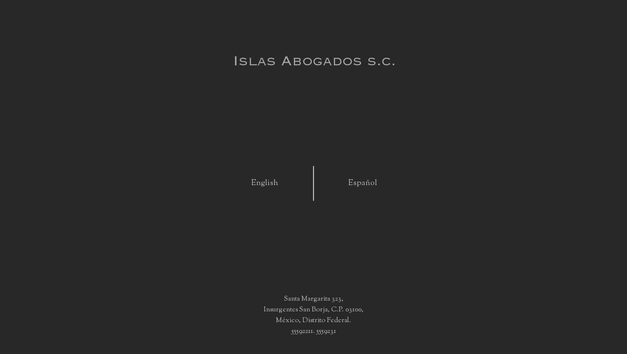

--- FILE ---
content_type: text/html
request_url: http://www.islasabogados.com/
body_size: 1107
content:
<!DOCTYPE html PUBLIC "-//W3C//DTD XHTML 1.0 Transitional//EN" "http://www.w3.org/TR/xhtml1/DTD/xhtml1-transitional.dtd">
<html xmlns="http://www.w3.org/1999/xhtml">
<head>
<meta charset="UTF-8" />
<meta http-equiv="X-UA-Compatible" content="IE=edge,chrome=1">
<meta name="viewport" content="width=device-width, initial-scale=1.0">
<title>Islas Abogados</title>
<meta name="description" content="Conjunto de abogados con amplia experiencia especializada en derecho penal" />
<meta name="keywords" content="abogados, islas, penal, clientes, pasantes, leyes, socios, practica, legal, asesoría, juridica" />
<link rel="icon" type="image/png" href="img/fav.png">
<link href="css/estilos.css" rel="stylesheet" type="text/css" />
<link href='http://fonts.googleapis.com/css?family=Sorts+Mill+Goudy' rel='stylesheet' type='text/css'>
</head>

<body>
<div id="container">
  <table border="0" cellpadding="0" cellspacing="0" align="center" width="350" height="500">
    <tr>
      <td align="center"><img src="img/logo_home.png" /></td>
    </tr>
    <tr>
      <td><table border="0" cellpadding="0" cellspacing="0" align="center" width="350">
          <tr>
          	<td width="150"><a href="islas_eng.html">English</a></td>
            <td width="50"><img src="img/line.png" /></td>
            <td width="150"><a href="islas.html">Español</a></td>
                      </tr>
        </table></td>
    </tr>
  </table>
  <div style="text-align:center; height:180px; font-size:14px; line-height:22px; color:#c0c0c0; margin:100px 0 0 0;"> Santa Margarita 323,<br />
    Insurgentes San Borja, C.P. 03100,<br />
    México, Distrito Federal.<br />
    55592211. 5559231 </div>
</div>
<!-- WiredMinds eMetrics tracking with Enterprise Edition V5.4 START -->
<script type='text/javascript' src='https://count.carrierzone.com/app/count_server/count.js'></script>
<script type='text/javascript'><!--
wm_custnum='6020ed71a9f8e383';
wm_page_name='index.html';
wm_group_name='/services/webpages/i/s/islasabogados.com/public';
wm_campaign_key='campaign_id';
wm_track_alt='';
wiredminds.count();
// -->
</script>
<!-- WiredMinds eMetrics tracking with Enterprise Edition V5.4 END -->
</body>
</html>


--- FILE ---
content_type: text/css
request_url: http://www.islasabogados.com/css/estilos.css
body_size: 231
content:
@charset "UTF-8";
/* CSS Document */

body{
	background-color:#282828;
	margin:0 auto;
	font-family: 'Sorts Mill Goudy', serif;
	overflow:hidden;
	color:#c0c0c0;
}

#container{
	margin:0 auto;
	text-align:center;
}

a {
	color:#c0c0c0;
	text-decoration:none;
}

a:hover {
	color:#fff;
	text-decoration:none;
}